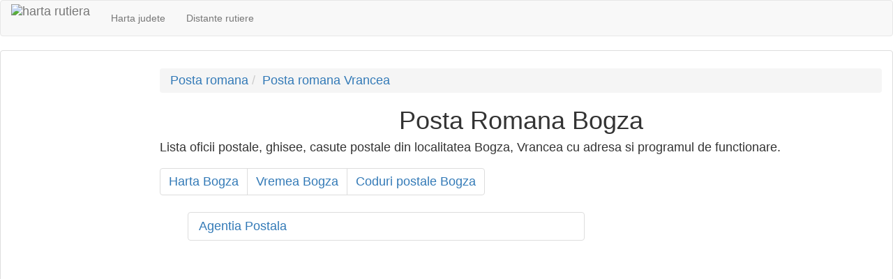

--- FILE ---
content_type: text/html; charset=UTF-8
request_url: https://harta.biz/bogza-vn/posta-romana/
body_size: 1878
content:
<!DOCTYPE html>
<html>

<head>
        <title>Posta Romana Bogza</title>
    <meta http-equiv="content-type" content="text/html; charset=utf-8" />
    <meta name="keywords" content="posta Bogza, posta romana  Bogza" />
    <meta name="description" content="Lista oficii postale, ghisee, casute postale din localitatea Bogza, Vrancea cu adresa si programul de functionare." />
    <meta name="viewport" content="width=device-width, initial-scale=1" />
    <link rel="icon" type="image/png" href="https://harta.biz/favicon.ico" />
    <style>
        .minheight {
            min-height: 0px;
        }

        @media screen and (max-width: 768px) {
            .minheight-xs {
                min-height: 100px;
            }
        }

        @media screen and (min-width: 768px) {
            .minheight {
                min-height: 610px;
            }
        }
    </style>
    <link href="https://harta.biz/css/hc.css" rel="stylesheet" type="text/css"><link rel="stylesheet" href="https://harta.biz/css/bootstrap.min.css" /></head>
<body>
    <nav class="navbar navbar-default">
        <a class="navbar-brand" style="padding-top: 5px;" href="https://harta.biz/">
            <img src="https://harta.biz/favicon.ico" height="40" alt="harta rutiera" title="harta rutiera">
        </a>
        <ul class="nav navbar-nav">
            <li style="display:inline-block"><a href="https://harta.biz/judete/">Harta judete</a></li>
            <li style="display:inline-block"><a href="https://harta.biz/distanta/">Distante rutiere</a></li>
            <!-- <li style="display:inline-block"><a href="https://harta.biz/lumii/">Harta lumii</a></li> -->
        </ul>
    </nav>
    <div class="panel panel-default">
        <div class="panel-body h4">
            <div class="row">
                <div class="minheight hidden-xs col-sm-3 col-md-2 col-lg-2">
                    <div>
                         
                                <!-- Responsive -->
                                <ins class="adsbygoogle"
                                     style="display:block"
                                     data-ad-client="ca-pub-6005333986165679"
                                     data-ad-slot="6072313412"
                                     data-ad-format="auto"></ins>
                                <script>
                                    (adsbygoogle = window.adsbygoogle || []).push({});
                                </script>                    </div>
                </div>
                <div class="col-xs-12 col-sm-9 col-md-10 col-lg-10"><ol class="breadcrumb"><li><a href="https://harta.biz/posta-romana/" >Posta romana</a></li><li><a href="https://harta.biz/judetul-Vrancea/posta-romana/" >Posta romana Vrancea</a></li></ol><h1 style="margin-top:10px;text-align:center;">Posta Romana Bogza</h1>Lista oficii postale, ghisee, casute postale din localitatea Bogza, Vrancea cu adresa si programul de functionare.<br/><nav><ul class="pagination"><li><a href="https://harta.biz/bogza-vn/" >Harta Bogza</a></li><li><a href="https://harta.biz/bogza-vn/vremea/" >Vremea Bogza</a></li><li><a href="https://harta.biz/bogza-vn/coduri/" >Coduri postale Bogza</a></li></ul></nav></div><div class="col-xs-12 hidden-sm hidden-md hidden-lg">
 
                                <!-- Responsive -->
                                <ins class="adsbygoogle"
                                     style="display:block"
                                     data-ad-client="ca-pub-6005333986165679"
                                     data-ad-slot="6072313412"
                                     data-ad-format="auto"></ins>
                                <script>
                                    (adsbygoogle = window.adsbygoogle || []).push({});
                                </script></div>
<div class="col-xs-12 col-sm-6 col-md-6 col-lg-6"><ul><li class="list-group-item"><a itemprop="url" href="https://harta.biz/bogza-vn/posta-romana/agentia-postala/">Agentia Postala</a></li></ul></div><div class="col-xs-12 col-sm-3 col-md-4 col-lg-4"> 
                                <!-- Responsive -->
                                <ins class="adsbygoogle"
                                     style="display:block"
                                     data-ad-client="ca-pub-6005333986165679"
                                     data-ad-slot="6072313412"
                                     data-ad-format="auto"></ins>
                                <script>
                                    (adsbygoogle = window.adsbygoogle || []).push({});
                                </script></div>            </div>
        </div>
        <div class="panel-footer">
            <b>
                <a class="level_0" href="https://harta.biz/x/termeni-si-conditii/">Termeni si conditii</a>
                <br />&copy; 2015 - www.harta.biz Toate drepturile sunt rezervate.
            </b>
        </div>
    </div>
        <script type="text/javascript">
        initialize();
    </script>
    <script type="text/javascript">
        window.cookieconsent_options = {
            "message": "Acest site foloseste cookies. Prin navigarea pe acest site, va exprimati acordul asupra folosirii cookie-urilor.",
            "dismiss": "Accept",
            "learnMore": "Mai multe informatii",
            "link": "https://harta.biz/cookie/",
            "theme": "light-top"
        };
    </script>
    <script async src="//pagead2.googlesyndication.com/pagead/js/adsbygoogle.js"></script>
    <!-- script type="text/javascript" src="//cdnjs.cloudflare.com/ajax/libs/cookieconsent2/1.0.9/cookieconsent.min.js"></script -->
    <script type="text/javascript" src="//s7.addthis.com/js/300/addthis_widget.js#pubid=ra-4e77a2134f2c6314" async="async"></script>
    <script>
            (function(i, s, o, g, r, a, m) {
                i['GoogleAnalyticsObject'] = r;
                i[r] = i[r] || function() {
                    (i[r].q = i[r].q || []).push(arguments)
                }, i[r].l = 1 * new Date();
                a = s.createElement(o),
                        m = s.getElementsByTagName(o)[0];
                a.async = 1;
                a.src = g;
                m.parentNode.insertBefore(a, m)
            })(window, document, 'script', '//www.google-analytics.com/analytics.js', 'ga');

            ga('create', 'UA-6397478-56', 'auto');
            ga('send', 'pageview');
        </script></body>
</html>

--- FILE ---
content_type: text/html; charset=utf-8
request_url: https://www.google.com/recaptcha/api2/aframe
body_size: 266
content:
<!DOCTYPE HTML><html><head><meta http-equiv="content-type" content="text/html; charset=UTF-8"></head><body><script nonce="DUCUqQb9Je9cw9WCKniKNA">/** Anti-fraud and anti-abuse applications only. See google.com/recaptcha */ try{var clients={'sodar':'https://pagead2.googlesyndication.com/pagead/sodar?'};window.addEventListener("message",function(a){try{if(a.source===window.parent){var b=JSON.parse(a.data);var c=clients[b['id']];if(c){var d=document.createElement('img');d.src=c+b['params']+'&rc='+(localStorage.getItem("rc::a")?sessionStorage.getItem("rc::b"):"");window.document.body.appendChild(d);sessionStorage.setItem("rc::e",parseInt(sessionStorage.getItem("rc::e")||0)+1);localStorage.setItem("rc::h",'1769148414389');}}}catch(b){}});window.parent.postMessage("_grecaptcha_ready", "*");}catch(b){}</script></body></html>